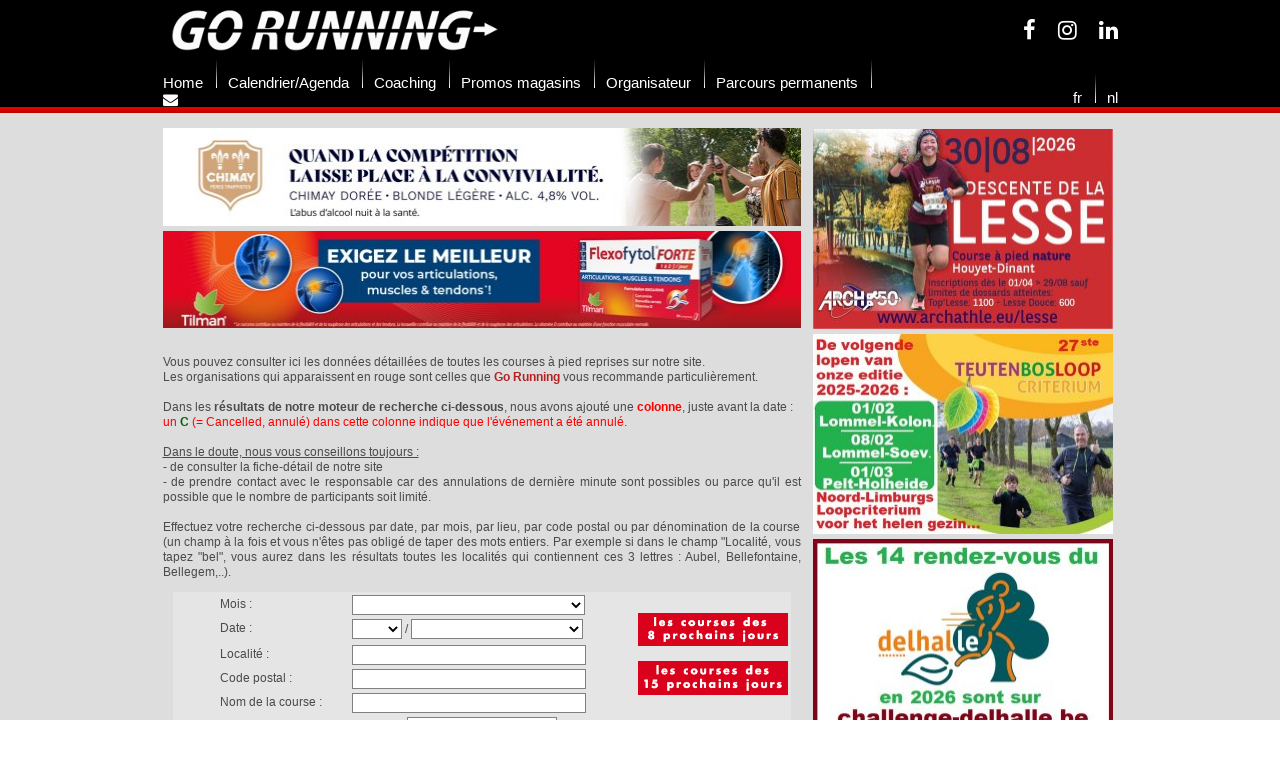

--- FILE ---
content_type: text/html; charset=UTF-8
request_url: http://joggingsmarathons.be/calendrier_fr.php?PHPSESSID=10c8f77410075a08f3a2d64cb31d3161
body_size: 8952
content:

<html><head>
<title>GO RUNNING</title>
<meta http-equiv="Content-Type" content="text/html; charset=utf-8">
 
<style> 
.texte {
font-weight : normal; 
font-size : 12px; 
color : #4b4b4b; 
line-height : 15px; 
font-family : Arial, Tahoma; text-align:justify;
} 
.textelien {
font-weight : normal; 
font-size : 12px; 
color : #000000; 
line-height : 15px; 
font-family : Arial, Tahoma;
text-decoration:none;
font-weight:bolder
} 

.footer {
font-weight : normal; 
font-size : 12px; 
color : #555555; 
line-height : 15px; 
font-family : Arial, Tahoma; 
} 
.footerlien {
font-weight : bold; 
font-size : 12px; 
color : #b72889; 
line-height : 15px; 
font-family : Arial, Tahoma; 
}

.texte2 {
font-weight : normal; 
font-size : 12px; 
color : #21397a; 
line-height : 15px; 
font-family : Arial, Tahoma; 
} 
 
.texte3 {
font-weight : normal; 
font-size : 11px; 
color : #4b4b4b; 
line-height : 15px; 
font-family : Arial, Tahoma; 
}  
 
.blanc {
font-weight : normal; 
font-size : 13px; 
color : #FFFFFF; 
line-height : 15px; 
font-family : Arial, Tahoma; 
} 
.menu {
font-size : 15px; 
color : #FFFFFF; 
font-family : Arial, Tahoma;
text-decoration:none;
} 
.titre {
font-size : 15px; 
color : #FFFFFF; 
line-height : 30px; 
font-family : Arial, Tahoma; text-decoration:none;
} 
.titre2 {
font-weight : bold; 
font-size : 13px; 
color : #991fa1; 
line-height : 15px; 
font-family : Arial, Tahoma; 
} 
.soustitre {
font-weight : normal; 
font-size : 8pt; 
color : #184d6b; 
line-height : 15px; 
font-family : Arial, Tahoma; 
} 
.fluxrss > div {
	padding:10px;
	height:200px;
	overflow:auto;
}



.lienpetit {
font-weight : bold; 
font-size : 6pt; 
color : #184d6b; 
line-height : 15px; 
font-family : Arial, Tahoma; 
} 
.lien {
color:#4b4b4b; 
font-size : 12px; 
line-height : 15px; 
font-family : Arial, Tahoma; text-decoration:none
} 
.lien2 {
color:#d3222a; 
font-size : 8pt; 
line-height : 15px; 
font-family : Arial, Tahoma; text-decoration:none
} 
.lien3 {
font-weight : bold; 
font-size : 8pt; 
color : #FFFFFF; 
line-height : 15px; 
font-family : Arial, Tahoma; 
} 
.lientitre {
font-weight : bold; 
font-size : 17px; 
color : #FFFFFF; 
line-height : 30px; 
font-family : Arial, Tahoma; 
} 
 

hr {color: #991fa1;background-color: #991fa1;height: 1px;border: 0;width:100%;}
.hr1 {color: #555555;background-color: #555555;height: 1px;border: 0;width:100%;}

 
 
.gallery1 {
background-color:#FFFFFF; border-top-color:#000000; border-top-style:solid; border-top-width:1px; border-left-color:#000000; border-left-style:solid; border-left-width:1px; border-right-color:#000000; border-right-style:solid; border-right-width:1px;
}
.gallery2 {
background-color:#39373b; border-bottom-color:#000000; border-bottom-style:solid; border-bottom-width:1px; border-left-color:#000000; border-left-style:solid; border-left-width:1px; border-right-color:#000000; border-right-style:solid; border-right-width:1px;
}
 
.gallery3 {
background-color:#FFFFFF; border-top-color:#000000; border-top-style:solid; border-top-width:1px; 
border-bottom-color:#000000; border-bottom-style:solid; border-bottom-width:1px;
border-left-color:#000000; border-left-style:solid; border-left-width:1px; border-right-color:#000000; border-right-style:solid; border-right-width:1px;
}
IMG.bordered{border:solid 1px #808080; padding:1px;}
 
.form {
height:20px; 
background-color:#FFFFFF; 
border-color:#000000; 
padding-top:0px;
border:solid 1px #808080; 
padding:1px;
font-weight : bold; 
font-size : 12px; 
width:163px;
}
 
.form2 {
height:87px; 
background-color:#FFFFFF; 
border-color:#000000; 
padding-top:6px;
border:solid 1px #808080; 
padding:1px;
font-weight : bold; 
font-size : 12px; 
}
.tableau {

border-style:solid; 

border-width:1px; 

color : #000000;  

border-color : #CCCCCC; 

border-collapse:collapse

}

.tableauinterieur { 

border-style:solid; 

border-width:1px; 

border-color : #CCCCCC; 

font-weight : normal; 
font-size : 12px; 
color : #4b4b4b; 
line-height : 15px; 
font-family : Arial, Tahoma; 

}

.tableauinterieur2 {border-style: solid; border-width: 1px; border-color: #CCCCCC; background: #666666}
ul
{
  list-style-type: none;
  padding: 0;
  margin: 0;
}


li
{
  background-image: url('images/bullet.png');
  background-repeat: no-repeat;
  background-position: 5 0.4em;
  padding-left: 2.0em;
} 
</style>

        
        <link href="../slick.css" rel="stylesheet">
<script type="text/javascript">

  var _gaq = _gaq || [];
  _gaq.push(['_setAccount', 'UA-36347571-1']);
  _gaq.push(['_trackPageview']);

  (function() {
    var ga = document.createElement('script'); ga.type = 'text/javascript'; ga.async = true;
    ga.src = ('https:' == document.location.protocol ? 'https://ssl' : 'http://www') + '.google-analytics.com/ga.js';
    var s = document.getElementsByTagName('script')[0]; s.parentNode.insertBefore(ga, s);
  })();

</script>

<link rel="stylesheet" href="https://cdnjs.cloudflare.com/ajax/libs/font-awesome/4.7.0/css/font-awesome.min.css">


</head>
<body bgcolor="#FFFFFF" leftmargin="0" topmargin="0" marginwidth="0" marginheight="0">
<!-- ImageReady Slices (Charte_V1.0.psd) -->

<center>
<table id="Tableau_01" width="100%" height="100%" border="0" cellpadding="0" cellspacing="0">
	<tr>
        <td valign="top" height="80" bgcolor="#000000" style="background-image:url(images/header10.jpg); background-repeat:repeat-x">
        	<!-- MENU -->
            <center>
            <table id="menu" width="955" height="80" border="0" cellpadding="0" cellspacing="0" align="center">
            	<tr>
                	<td valign="bottom" height="80">
                    <center>
                    <table width="955" height="80" cellpadding="0" cellspacing="0">
                    	<tr>
                        	<td valign="middle"><a href="gestion/" target="_blank"><img src="images/logo.jpg" height="60" border="0"></a>
                            </td>
                            <td width="280" valign="middle" align="left">
<!--
<table width="249" align="left"><tbody><tr><td><a class="menu" href="concour.php"><font color="#FFFFFF"><b>A gagner :&nbsp; des bons d'achat<br>
et des paires de chaussures </b></font></a></td><td><a class="menu" href="concour.php"><img border="0" align="absmiddle" src="images/go-fr.png"></a></td></tr></tbody></table>
-->

</td>
<td valign="top" align="right" colspan="2" width="200" style="padding-top:18px;">
    
    <a href="https://www.facebook.com/pages/Go-Running/462117903839833"
       target="_blank"
       class="menu"
       style="font-size:22px; margin-right:16px;">
        <i class="fa fa-facebook"></i>
    </a>

    <a href="#"
       class="menu"
       style="font-size:22px; margin-right:16px; cursor:default;"
       title="Instagram – bientôt disponible">
        <i class="fa fa-instagram"></i>
    </a>

    <a href="https://www.linkedin.com/company/gorunning/"
       target="_blank"
       class="menu"
       style="font-size:22px;">
        <i class="fa fa-linkedin"></i>
    </a>

</td>

                        </tr>
                        <tr>
                        	<td valign="bottom" colspan="2">
                            <a href="index_fr.php" class="menu">Home</a>
                            <img src="images/barre.png" align="bottom">
                            <a href="calendrier_fr.php" class="menu">Calendrier/Agenda</a> 
							<img src="images/barre.png">
                            <a href="coaching_fr.php" class="menu">Coaching</a> 								
                            <img src="images/barre.png">
                            <a href="magasins_fr.php" class="menu">Promos magasins</a> 
                            <img src="images/barre.png">
                            <a href="organisateursfr.php" class="menu">Organisateur</a> 
                            
                            <img src="images/barre.png">  
                            <a href="circuits-permanents.php" class="menu">Parcours permanents</a>    
					
                            <img src="images/barre.png">
                            <a href="contactfr.php" class="menu"><i class="fa fa-envelope"></i></a> 
                           
                            </td>
                            <td colspan="2" valign="bottom" align="right" >
							<a href="index_fr.php" class="menu">fr</a> 
                            <img src="images/barre.png">
                            <a href="index_nl.php" class="menu">nl</a>                            
                            </td>
						</tr>
					</table>                        
                    </center>        
                    </td>
                </tr>            
            </table>
            </center>
        	<!-- END MENU -->            
		</td>
	</tr>
    
    <tr>
        <td valign="top" height="6" bgcolor="#000000" style="background-image:url(images/header20.jpg); background-repeat:repeat-x">
        </td>
	</tr>        
    
    <tr>
    	 <td valign="top" height="600" bgcolor="#dddddd">
        	<!-- MENU -->
            <center>
            <table id="menu" width="955" border="0" cellpadding="0" cellspacing="0" align="center">
            	<tr>
                	<td valign="top" class="texte">
                    <br>
                    
                    
                    
                    
                    
                    
    
     
<!-- content -->
  

<div> 

<table width="638px" cellpadding="0" cellspacing="0"  style="width:638px !important; "> 
    <tr>
    	<td> 
             <div class="bannerslider" style="width:638px !important;max-height:200px;overflow:hidden">
        	  
                 
                       <a href="https://chimay.com" target="_blank" class="lien" style="width:638px !important; "><img style="width:638px; height:98px; padding-bottom:5px;" src="images/pubmaga/Banner-04-FR.jpg" border="0" /></a>
                         
                  
                 
                       <a href="https://www.tilman.be/produit/flexofytol-forte/" target="_blank" class="lien" style="width:638px !important; "><img style="width:638px; height:98px; padding-bottom:5px;" src="images/pubmaga/Banner-Flexofytol-FR_3.jpg" border="0" /></a>
                         
                  
                 
                       <a href="https://www.absolute-run-joggingplus.be/" target="_blank" class="lien" style="width:638px !important; "><img style="width:638px; height:98px; padding-bottom:5px;" src="images/pubmaga/Jogging_Plus_2024_up_3.jpg" border="0" /></a>
                         
                  
                 
                       <a href="http://www.lausanne-marathon.com" target="_blank" class="lien" style="width:638px !important; "><img style="width:638px; height:98px; padding-bottom:5px;" src="images/pubmaga/2026.10.25-Lausanne-Annonceurs.jpg" border="0" /></a>
                         
                  
                 
                       <a href=" 	https://www.youtube.com/playlist?list=PLP0jj8LmQpIXl9Ta1lD1dp5ueI7ku1YPZ" target="_blank" class="lien" style="width:638px !important; "><img style="width:638px; height:98px; padding-bottom:5px;" src="images/pubmaga/Leukotape-2025-FR.gif" border="0" /></a>
                         
                  
                 
                       <a href="https://www.solidaris.be/" target="_blank" class="lien" style="width:638px !important; "><img style="width:638px; height:98px; padding-bottom:5px;" src="images/pubmaga/Solidaris_up_6.jpg" border="0" /></a>
                         
                  
                 
                       <a href="https://www.bvsport.com/fr/content/116-nouvelle-semelle-anatomique-3d" target="_blank" class="lien" style="width:638px !important; "><img style="width:638px; height:98px; padding-bottom:5px;" src="images/pubmaga/BV-Sport-2025-fr_1.jpg" border="0" /></a>
                         
                  
                 
                       <a href="https://www.bvsport.com/fr/1193-chaussettes-running-made-in-france-collection-nhobi" target="_blank" class="lien" style="width:638px !important; "><img style="width:638px; height:98px; padding-bottom:5px;" src="images/pubmaga/BV_Sport_Nhobi_FR_up_1.jpg" border="0" /></a>
                         
                  
                 
                       <a href="https://www.bvsport.com/fr/content/116-nouvelle-semelle-anatomique-3d" target="_blank" class="lien" style="width:638px !important; "><img style="width:638px; height:98px; padding-bottom:5px;" src="images/pubmaga/BV-Sport-2025-fr_2.jpg" border="0" /></a>
                         
                  
                 
                       <a href="https://akileine.be" target="_blank" class="lien" style="width:638px !important; "><img style="width:638px; height:98px; padding-bottom:5px;" src="images/pubmaga/Banniere-Go-Running_Novembre-VF_page-0001.jpg" border="0" /></a>
                         
                  
                 
                       <a href="https://www.goaltiming.be/" target="_blank" class="lien" style="width:638px !important; "><img style="width:638px; height:98px; padding-bottom:5px;" src="images/pubmaga/Banner1240X192pxl_up.jpg" border="0" /></a>
                         
                  
                 
                       <a href="https://www.training7.com/" target="_blank" class="lien" style="width:638px !important; "><img style="width:638px; height:98px; padding-bottom:5px;" src="images/pubmaga/Training_7___20221001_up.jpg" border="0" /></a>
                         
                  
                 
                       <a href="http://www.goaltiming.be" target="_blank" class="lien" style="width:638px !important; "><img style="width:638px; height:98px; padding-bottom:5px;" src="images/pubmaga/Chronometrage-Goal-Timing-Partenaires.jpg" border="0" /></a>
                         
                  
                 
                       <a href="https://www.absolute-run-joggingplus.be/" target="_blank" class="lien" style="width:638px !important; "><img style="width:638px; height:98px; padding-bottom:5px;" src="images/pubmaga/Jogging_Plus_2024_up_2.jpg" border="0" /></a>
                         
                  
                 
                       <a href="https://www.ngi.be/website/fr/" target="_blank" class="lien" style="width:638px !important; "><img style="width:638px; height:98px; padding-bottom:5px;" src="images/pubmaga/IGN___NGI_2024_FR_up.jpg" border="0" /></a>
                         
                  
                 
                       <a href="http://www.belgiumrunning.be" target="_blank" class="lien" style="width:638px !important; "><img style="width:638px; height:98px; padding-bottom:5px;" src="images/pubmaga/BANNIERE-1240-x-192-px.png" border="0" /></a>
                         
                  
                 
                       <a href="http://nutamed.be/TenoMed.php" target="_blank" class="lien" style="width:638px !important; "><img style="width:638px; height:98px; padding-bottom:5px;" src="images/pubmaga/Nutamed_FR_up_1.jpg" border="0" /></a>
                         
                  
                 
                       <a href="https://www.365-sports.nl/fr/search/r2+3-dot-0/" target="_blank" class="lien" style="width:638px !important; "><img style="width:638px; height:98px; padding-bottom:5px;" src="images/pubmaga/HB_Sport_Compressport_FR_up_5.jpg" border="0" /></a>
                         
                  
                 
                       <a href="https://www.365-sports.nl/fr/search/roclite%20ultra%20g%20320/" target="_blank" class="lien" style="width:638px !important; "><img style="width:638px; height:98px; padding-bottom:5px;" src="images/pubmaga/HB_Sport_Roclite_Ultra_FR_up_2.jpg" border="0" /></a>
                         
                  
                 
                       <a href="http://www.randobel.be" target="_blank" class="lien" style="width:638px !important; "><img style="width:638px; height:98px; padding-bottom:5px;" src="images/pubmaga/Randobel_1240x192_FR_up_1.jpg" border="0" /></a>
                         
                            </div>
            
        </td>
    </tr> 
</table>
</div>     


	 
<p>
	<br />
	Vous pouvez&nbsp;consulter ici les donn&eacute;es&nbsp;d&eacute;taill&eacute;es de&nbsp;toutes les courses &agrave; pied reprises sur notre site.<br />
	Les organisations qui apparaissent en rouge sont celles que <span style="color: rgb(178, 34, 34);"><strong>Go Running</strong></span> vous recommande particuli&egrave;rement.<br />
	<br />
	Dans les <strong>r&eacute;sultats de notre moteur de recherche ci-dessous</strong>,<strong><span style="color: rgb(255, 0, 0);"> </span></strong>nous avons ajout&eacute; une <span style="color: rgb(255, 0, 0);"><strong>colonne</strong></span>, juste avant la date :<br />
	<span style="color: rgb(255, 0, 0);">un </span><span style="color: rgb(0, 100, 0);"><strong>C</strong></span><span style="color: rgb(255, 0, 0);"> (= Cancelled, annul&eacute;) dans cette colonne indique que l&#39;&eacute;v&eacute;nement a &eacute;t&eacute; annul&eacute;.</span><br />
	<br />
	<span style="color: rgb(255, 0, 0);"> </span><u>Dans le doute, nous vous conseillons toujours :</u><br />
	- de consulter la fiche-d&eacute;tail de notre site<br />
	- de prendre contact avec le responsable car des annulations de derni&egrave;re minute sont possibles ou parce qu&#39;il est possible que le nombre de participants soit limit&eacute;.<br />
	<br />
	Effectuez votre recherche ci-dessous par date, par mois, par lieu,&nbsp;par code postal&nbsp;ou par d&eacute;nomination de la course (un champ &agrave; la fois et vous n&#39;&ecirc;tes pas oblig&eacute; de taper des mots entiers. Par exemple si dans le champ &quot;Localit&eacute;, vous tapez &quot;bel&quot;, vous aurez dans les r&eacute;sultats toutes les localit&eacute;s qui contiennent ces 3 lettres : Aubel, Bellefontaine, Bellegem,..).</p>





<form method="get" name="myForm">	
<input type="hidden" name="action" value="search">
<center>
<TABLE width="97%" bgcolor="#e5e5e5" class="texte">
  <TBODY>
  <TR>
  	<td width="10" rowspan="6">&nbsp;</td>
    <TD align="left">&nbsp;&nbsp;&nbsp;&nbsp;&nbsp;&nbsp;&nbsp;&nbsp;&nbsp;&nbsp;Mois :</TD>
    <TD>
<SELECT class=form name=datemm style="width:233px;">
<OPTION selected>
<OPTION value="11-2025">Novembre 2025<OPTION value="12-2025">Décembre 2025	
<OPTION value="01-2026">Janvier 2026<OPTION value="02-2026">Février 2026<OPTION value="03-2026">Mars 2026<OPTION value="04-2026">Avril 2026<OPTION value="05-2026">Mai 2026<OPTION value="06-2026">Juin 2026<OPTION value="07-2026">Juillet 2026<OPTION value="08-2026">Aout 2026<OPTION value="09-2026">Septembre 2026<OPTION value="10-2026">Octobre 2026<OPTION value="11-2026">Novembre 2026<OPTION value="12-2026">Décembre 2026<OPTION value="01-2027">Janvier 2027<OPTION value="02-2027">Février 2027</OPTION>
</SELECT>    
    </TD>
  	<td width="10" rowspan="6" valign="">
    
    <a href="?action=jours8"><img src="images/8jours.jpg" width="150" /></a>
    <br /><br />
   <a href="?action=jours14"><img src="images/15jours.jpg" width="150" /></a>
    
    </td>    
    </TR>
    
 <TR>
    <TD>&nbsp;&nbsp;&nbsp;&nbsp;&nbsp;&nbsp;&nbsp;&nbsp;&nbsp;&nbsp;Date :</TD>
    <TD>
<SELECT name=datejj style="width:50px;"class=form>
            <OPTION selected>
            <OPTION>01
            <OPTION>02
            <OPTION>03
            <OPTION>04
            <OPTION>05
            <OPTION>06
            <OPTION>07
            <OPTION>08
            <OPTION>09
            <OPTION>10
            <OPTION>11
            <OPTION>12
            <OPTION>13
            <OPTION>14
            <OPTION>15
            <OPTION>16
            <OPTION>17
            <OPTION>18
            <OPTION>19
            <OPTION>20
            <OPTION>21
            <OPTION>22
            <OPTION>23
            <OPTION>24
            <OPTION>25
            <OPTION>26
            <OPTION>27
            <OPTION>28
            <OPTION>29
            <OPTION>30
            <OPTION>31</OPTION>
</SELECT> 
/ 
<SELECT name=datemm2 style="width:172px;"class=form>
<OPTION selected>
<OPTION value="11-2025">Novembre 2025<OPTION value="12-2025">Décembre 2025	
<OPTION value="01-2026">Janvier 2026<OPTION value="02-2026">Février 2026<OPTION value="03-2026">Mars 2026<OPTION value="04-2026">Avril 2026<OPTION value="05-2026">Mai 2026<OPTION value="06-2026">Juin 2026<OPTION value="07-2026">Juillet 2026<OPTION value="08-2026">Aout 2026<OPTION value="09-2026">Septembre 2026<OPTION value="10-2026">Octobre 2026<OPTION value="11-2026">Novembre 2026<OPTION value="12-2026">Décembre 2026<OPTION value="01-2027">Janvier 2027<OPTION value="02-2027">Février 2027</OPTION>
</SELECT>    
    </TD></TR>
  <TR>
  
      
  <TR>
    <TD align="left">&nbsp;&nbsp;&nbsp;&nbsp;&nbsp;&nbsp;&nbsp;&nbsp;&nbsp;&nbsp;Localité :</TD>
    <TD><INPUT class=form name=localite size="30" type="text"  style="width:234px;"></TD></TR>
  <TR>
    <TD align="left">&nbsp;&nbsp;&nbsp;&nbsp;&nbsp;&nbsp;&nbsp;&nbsp;&nbsp;&nbsp;Code postal :</TD>
    <TD><INPUT class=form name=cp size="30" type="text" style="width:234px;"></TD></TR>
  <TR>
    <TD align="left">&nbsp;&nbsp;&nbsp;&nbsp;&nbsp;&nbsp;&nbsp;&nbsp;&nbsp;&nbsp;Nom de la course :</TD>
    <TD><INPUT class=form name=denomination size="30" type="text" style="width:234px;"></TD></TR>
  <TR>
    <TD align=middle colSpan=4><center><INPUT class=form type=submit value=Rechercher name=btSearch style="width:150px;"></center></TD>
    </TR>
  </TBODY></TABLE>
  </center>
  </FORM>



	
    
<TABLE cellSpacing=0 cellPadding=2 width="100%" class="texte">
  <TBODY>
  <tr style='background-color: #e2001a; font-weight: bold; color: #ffffff;' height='30'>
 <TD width="20"> 

</TD>    
	  <TD>Date 
<a href="?atri=1" style="color:White;"><img src="images/up-2.jpg" border="0" /></a>
<a href="?atri=2" style="color:White;"><img src="images/down-2.jpg" border="0" /></a>
</TD>
    <TD>Zip 
<a href="?atri=3" style="color:White;"><img src="images/up-2.jpg" border="0" /></a>
<a href="?atri=4" style="color:White;"><img src="images/down-2.jpg" border="0" /></a>
</TD>
    <TD>Localité 
<a href="?atri=5" style="color:White;"><img src="images/up-2.jpg" border="0" /></a>
<a href="?atri=6" style="color:White;"><img src="images/down-2.jpg" border="0" /></a>
</TD>
    <TD>Dénomination 
<a href="?atri=7" style="color:White;"><img src="images/up-2.jpg" border="0" /></a>
<a href="?atri=8" style="color:White;"><img src="images/down-2.jpg" border="0" /></a>
</TD>
    <TD>Détails</TD>
   </TR>
	   <TR bgcolor="#EDF4EC" onMouseOut="javascript:this.style.background='#EDF4EC'" onMouseOver="javascript:this.style.background='#CCCCCC'" style="padding-bottom:3px; padding-top:3px">
	<TD><font color="#1aaf5f"><b></b></font></TD>
	
	   <TD height="18">30/01/2026</TD>
    <TD>6900</TD>
    <TD>Marloie </TD>
    <TD>Corrida Saint-Antoine	</TD>
    <TD width='40'>
    
    <a class='iframe' href="zoom.php?id=30621" target="_blank"><img src="images/zoom.gif" border="0" /></a></TD>
   </TR>
  	   <TR bgcolor="#FFFFFF" onMouseOut="javascript:this.style.background='#FFFFFF'" onMouseOver="javascript:this.style.background='#CCCCCC'" style="padding-bottom:3px; padding-top:3px">
	<TD><font color="#1aaf5f"><b></b></font></TD>
	
	   <TD height="18">31/01/2026</TD>
    <TD>6940</TD>
    <TD>Durbuy </TD>
    <TD>Corrida de Durbuy	</TD>
    <TD width='40'>
    
    <a class='iframe' href="zoom.php?id=30552" target="_blank"><img src="images/zoom.gif" border="0" /></a></TD>
   </TR>
  	   <TR bgcolor="#EDF4EC" onMouseOut="javascript:this.style.background='#EDF4EC'" onMouseOver="javascript:this.style.background='#CCCCCC'" style="padding-bottom:3px; padding-top:3px">
	<TD><font color="#1aaf5f"><b></b></font></TD>
	
	   <TD height="18">31/01/2026</TD>
    <TD>6441</TD>
    <TD>Erpion </TD>
    <TD>Challenge run&bike de Cerfont...	</TD>
    <TD width='40'>
    
    <a class='iframe' href="zoom.php?id=30906" target="_blank"><img src="images/zoom.gif" border="0" /></a></TD>
   </TR>
  	   <TR bgcolor="#FFFFFF" onMouseOut="javascript:this.style.background='#FFFFFF'" onMouseOver="javascript:this.style.background='#CCCCCC'" style="padding-bottom:3px; padding-top:3px">
	<TD><font color="#1aaf5f"><b></b></font></TD>
	
	   <TD height="18">31/01/2026</TD>
    <TD>5380</TD>
    <TD>Franc-Warêt </TD>
    <TD>Les Boucles du château	</TD>
    <TD width='40'>
    
    <a class='iframe' href="zoom.php?id=20517" target="_blank"><img src="images/zoom.gif" border="0" /></a></TD>
   </TR>
  	   <TR bgcolor="#EDF4EC" onMouseOut="javascript:this.style.background='#EDF4EC'" onMouseOver="javascript:this.style.background='#CCCCCC'" style="padding-bottom:3px; padding-top:3px">
	<TD><font color="#1aaf5f"><b></b></font></TD>
	
	   <TD height="18">31/01/2026</TD>
    <TD>4920</TD>
    <TD>Harzé-Aywaille </TD>
    <TD>Trail des Rois Barges	</TD>
    <TD width='40'>
    
    <a class='iframe' href="zoom.php?id=8717" target="_blank"><img src="images/zoom.gif" border="0" /></a></TD>
   </TR>
  	   <TR bgcolor="#FFFFFF" onMouseOut="javascript:this.style.background='#FFFFFF'" onMouseOver="javascript:this.style.background='#CCCCCC'" style="padding-bottom:3px; padding-top:3px">
	<TD><font color="#1aaf5f"><b></b></font></TD>
	
	   <TD height="18">31/01/2026</TD>
    <TD>1370</TD>
    <TD>Jodoigne </TD>
    <TD>Corrida de la Chandeleur	</TD>
    <TD width='40'>
    
    <a class='iframe' href="zoom.php?id=30782" target="_blank"><img src="images/zoom.gif" border="0" /></a></TD>
   </TR>
  	   <TR bgcolor="#EDF4EC" onMouseOut="javascript:this.style.background='#EDF4EC'" onMouseOver="javascript:this.style.background='#CCCCCC'" style="padding-bottom:3px; padding-top:3px">
	<TD><font color="#1aaf5f"><b></b></font></TD>
	
	   <TD height="18">31/01/2026</TD>
    <TD>9680</TD>
    <TD>Maarkedal </TD>
    <TD>Koningin van het Muziekbos	</TD>
    <TD width='40'>
    
    <a class='iframe' href="zoom.php?id=30967" target="_blank"><img src="images/zoom.gif" border="0" /></a></TD>
   </TR>
  	   <TR bgcolor="#FFFFFF" onMouseOut="javascript:this.style.background='#FFFFFF'" onMouseOver="javascript:this.style.background='#CCCCCC'" style="padding-bottom:3px; padding-top:3px">
	<TD><font color="#1aaf5f"><b></b></font></TD>
	
	   <TD height="18">01/02/2026</TD>
    <TD>4690</TD>
    <TD>Boirs </TD>
    <TD>Jogging de Boirs 	</TD>
    <TD width='40'>
    
    <a class='iframe' href="zoom.php?id=9966" target="_blank"><img src="images/zoom.gif" border="0" /></a></TD>
   </TR>
  	   <TR bgcolor="#EDF4EC" onMouseOut="javascript:this.style.background='#EDF4EC'" onMouseOver="javascript:this.style.background='#CCCCCC'" style="padding-bottom:3px; padding-top:3px">
	<TD><font color="#1aaf5f"><b></b></font></TD>
	
	   <TD height="18">01/02/2026</TD>
    <TD>2100</TD>
    <TD>Deurne </TD>
    <TD>Antwerp Park Miles	</TD>
    <TD width='40'>
    
    <a class='iframe' href="zoom.php?id=20179" target="_blank"><img src="images/zoom.gif" border="0" /></a></TD>
   </TR>
  	   <TR bgcolor="#FFFFFF" onMouseOut="javascript:this.style.background='#FFFFFF'" onMouseOver="javascript:this.style.background='#CCCCCC'" style="padding-bottom:3px; padding-top:3px">
	<TD><font color="#1aaf5f"><b></b></font></TD>
	
	   <TD height="18">01/02/2026</TD>
    <TD>6760</TD>
    <TD>Ethe </TD>
    <TD>Sur les traces de la Chapelle...	</TD>
    <TD width='40'>
    
    <a class='iframe' href="zoom.php?id=2039" target="_blank"><img src="images/zoom.gif" border="0" /></a></TD>
   </TR>
  	   <TR bgcolor="#EDF4EC" onMouseOut="javascript:this.style.background='#EDF4EC'" onMouseOver="javascript:this.style.background='#CCCCCC'" style="padding-bottom:3px; padding-top:3px">
	<TD><font color="#1aaf5f"><b></b></font></TD>
	
	   <TD height="18">01/02/2026</TD>
    <TD>3500</TD>
    <TD>Hasselt-Kiewit </TD>
    <TD>Midwinterjogging	</TD>
    <TD width='40'>
    
    <a class='iframe' href="zoom.php?id=30717" target="_blank"><img src="images/zoom.gif" border="0" /></a></TD>
   </TR>
  	   <TR bgcolor="#FFFFFF" onMouseOut="javascript:this.style.background='#FFFFFF'" onMouseOver="javascript:this.style.background='#CCCCCC'" style="padding-bottom:3px; padding-top:3px">
	<TD><font color="#1aaf5f"><b></b></font></TD>
	
	   <TD height="18">01/02/2026</TD>
    <TD>4830</TD>
    <TD>Limbourg </TD>
    <TD>Jogging Sit Run Pressé	</TD>
    <TD width='40'>
    
    <a class='iframe' href="zoom.php?id=30744" target="_blank"><img src="images/zoom.gif" border="0" /></a></TD>
   </TR>
  	   <TR bgcolor="#EDF4EC" onMouseOut="javascript:this.style.background='#EDF4EC'" onMouseOver="javascript:this.style.background='#CCCCCC'" style="padding-bottom:3px; padding-top:3px">
	<TD><font color="#1aaf5f"><b></b></font></TD>
	
	   <TD height="18">01/02/2026</TD>
    <TD>4830</TD>
    <TD>Limbourg </TD>
    <TD>Trail Sit Run Pressé 	</TD>
    <TD width='40'>
    
    <a class='iframe' href="zoom.php?id=20722" target="_blank"><img src="images/zoom.gif" border="0" /></a></TD>
   </TR>
  	   <TR bgcolor="#FFFFFF" onMouseOut="javascript:this.style.background='#FFFFFF'" onMouseOver="javascript:this.style.background='#CCCCCC'" style="padding-bottom:3px; padding-top:3px">
	<TD><font color="#1aaf5f"><b></b></font></TD>
	
	   <TD height="18">01/02/2026</TD>
    <TD>3920</TD>
    <TD>Lommel-Kolonie </TD>
    <TD>Teutenbosloopcriterium	</TD>
    <TD width='40'>
    
    <a class='iframe' href="zoom.php?id=30191" target="_blank"><img src="images/zoom.gif" border="0" /></a></TD>
   </TR>
  	   <TR bgcolor="#EDF4EC" onMouseOut="javascript:this.style.background='#EDF4EC'" onMouseOver="javascript:this.style.background='#CCCCCC'" style="padding-bottom:3px; padding-top:3px">
	<TD><font color="#1aaf5f"><b></b></font></TD>
	
	   <TD height="18">01/02/2026</TD>
    <TD>9680</TD>
    <TD>Maarkedal </TD>
    <TD>Koningin van het Muziekbos	</TD>
    <TD width='40'>
    
    <a class='iframe' href="zoom.php?id=30968" target="_blank"><img src="images/zoom.gif" border="0" /></a></TD>
   </TR>
  	   <TR bgcolor="#FFFFFF" onMouseOut="javascript:this.style.background='#FFFFFF'" onMouseOver="javascript:this.style.background='#CCCCCC'" style="padding-bottom:3px; padding-top:3px">
	<TD><font color="#1aaf5f"><b></b></font></TD>
	
	   <TD height="18">01/02/2026</TD>
    <TD>5660</TD>
    <TD>Petigny </TD>
    <TD>Trail ES Petigny-Frasnes	</TD>
    <TD width='40'>
    
    <a class='iframe' href="zoom.php?id=7320" target="_blank"><img src="images/zoom.gif" border="0" /></a></TD>
   </TR>
  	   <TR bgcolor="#EDF4EC" onMouseOut="javascript:this.style.background='#EDF4EC'" onMouseOver="javascript:this.style.background='#CCCCCC'" style="padding-bottom:3px; padding-top:3px">
	<TD><font color="#1aaf5f"><b></b></font></TD>
	
	   <TD height="18">01/02/2026</TD>
    <TD>9980</TD>
    <TD>Sint-Laureins </TD>
    <TD>Leopoldsloop	</TD>
    <TD width='40'>
    
    <a class='iframe' href="zoom.php?id=20749" target="_blank"><img src="images/zoom.gif" border="0" /></a></TD>
   </TR>
  	   <TR bgcolor="#FFFFFF" onMouseOut="javascript:this.style.background='#FFFFFF'" onMouseOver="javascript:this.style.background='#CCCCCC'" style="padding-bottom:3px; padding-top:3px">
	<TD><font color="#1aaf5f"><b></b></font></TD>
	
	   <TD height="18">01/02/2026</TD>
    <TD>7032</TD>
    <TD>Spiennes-Mons </TD>
    <TD>Mémorial Nicolas Dufrane	</TD>
    <TD width='40'>
    
    <a class='iframe' href="zoom.php?id=8041" target="_blank"><img src="images/zoom.gif" border="0" /></a></TD>
   </TR>
  	   <TR bgcolor="#EDF4EC" onMouseOut="javascript:this.style.background='#EDF4EC'" onMouseOver="javascript:this.style.background='#CCCCCC'" style="padding-bottom:3px; padding-top:3px">
	<TD><font color="#1aaf5f"><b></b></font></TD>
	
	   <TD height="18">01/02/2026</TD>
    <TD>1170</TD>
    <TD>Watermael-Boitsfort </TD>
    <TD>Les Hivernales du Racing Club...	</TD>
    <TD width='40'>
    
    <a class='iframe' href="zoom.php?id=30758" target="_blank"><img src="images/zoom.gif" border="0" /></a></TD>
   </TR>
  	   <TR bgcolor="#FFFFFF" onMouseOut="javascript:this.style.background='#FFFFFF'" onMouseOver="javascript:this.style.background='#CCCCCC'" style="padding-bottom:3px; padding-top:3px">
	<TD><font color="#1aaf5f"><b></b></font></TD>
	
	   <TD height="18">07/02/2026</TD>
    <TD>6534</TD>
    <TD>Aulne </TD>
    <TD>Le Dernier Aulne Debout 	</TD>
    <TD width='40'>
    
    <a class='iframe' href="zoom.php?id=20316" target="_blank"><img src="images/zoom.gif" border="0" /></a></TD>
   </TR>
  	   <TR bgcolor="#EDF4EC" onMouseOut="javascript:this.style.background='#EDF4EC'" onMouseOver="javascript:this.style.background='#CCCCCC'" style="padding-bottom:3px; padding-top:3px">
	<TD><font color="#1aaf5f"><b></b></font></TD>
	
	   <TD height="18">07/02/2026</TD>
    <TD>7760</TD>
    <TD>Celles-Velaines </TD>
    <TD>Jogging des AS Velainois	</TD>
    <TD width='40'>
    
    <a class='iframe' href="zoom.php?id=2111" target="_blank"><img src="images/zoom.gif" border="0" /></a></TD>
   </TR>
  	   <TR bgcolor="#FFFFFF" onMouseOut="javascript:this.style.background='#FFFFFF'" onMouseOver="javascript:this.style.background='#CCCCCC'" style="padding-bottom:3px; padding-top:3px">
	<TD><font color="#1aaf5f"><b></b></font></TD>
	
	   <TD height="18">07/02/2026</TD>
    <TD>5660</TD>
    <TD>Couvin </TD>
    <TD>Trail des 3 Vallées	</TD>
    <TD width='40'>
    
    <a class='iframe' href="zoom.php?id=12895" target="_blank"><img src="images/zoom.gif" border="0" /></a></TD>
   </TR>
  	   <TR bgcolor="#EDF4EC" onMouseOut="javascript:this.style.background='#EDF4EC'" onMouseOver="javascript:this.style.background='#CCCCCC'" style="padding-bottom:3px; padding-top:3px">
	<TD><font color="#1aaf5f"><b></b></font></TD>
	
	   <TD height="18">07/02/2026</TD>
    <TD>1310</TD>
    <TD>La Hulpe </TD>
    <TD>Le Fond des Ails	</TD>
    <TD width='40'>
    
    <a class='iframe' href="zoom.php?id=30065" target="_blank"><img src="images/zoom.gif" border="0" /></a></TD>
   </TR>
  	   <TR bgcolor="#FFFFFF" onMouseOut="javascript:this.style.background='#FFFFFF'" onMouseOver="javascript:this.style.background='#CCCCCC'" style="padding-bottom:3px; padding-top:3px">
	<TD><font color="#1aaf5f"><b></b></font></TD>
	
	   <TD height="18">07/02/2026</TD>
    <TD>6142</TD>
    <TD>Leernes </TD>
    <TD>Le Dernier Aulne Debout	</TD>
    <TD width='40'>
    
    <a class='iframe' href="zoom.php?id=30865" target="_blank"><img src="images/zoom.gif" border="0" /></a></TD>
   </TR>
  	   <TR bgcolor="#EDF4EC" onMouseOut="javascript:this.style.background='#EDF4EC'" onMouseOver="javascript:this.style.background='#CCCCCC'" style="padding-bottom:3px; padding-top:3px">
	<TD><font color="#1aaf5f"><b></b></font></TD>
	
	   <TD height="18">07/02/2026</TD>
    <TD>2400</TD>
    <TD>Mol Galbergen </TD>
    <TD>Wintercriterium JMT Galbergen...	</TD>
    <TD width='40'>
    
    <a class='iframe' href="zoom.php?id=30520" target="_blank"><img src="images/zoom.gif" border="0" /></a></TD>
   </TR>
  	   <TR bgcolor="#FFFFFF" onMouseOut="javascript:this.style.background='#FFFFFF'" onMouseOver="javascript:this.style.background='#CCCCCC'" style="padding-bottom:3px; padding-top:3px">
	<TD><font color="#1aaf5f"><b></b></font></TD>
	
	   <TD height="18">07/02/2026</TD>
    <TD>7600</TD>
    <TD>Péruwelz </TD>
    <TD>Run Bike Roucourt	</TD>
    <TD width='40'>
    
    <a class='iframe' href="zoom.php?id=5978" target="_blank"><img src="images/zoom.gif" border="0" /></a></TD>
   </TR>
  	   <TR bgcolor="#EDF4EC" onMouseOut="javascript:this.style.background='#EDF4EC'" onMouseOver="javascript:this.style.background='#CCCCCC'" style="padding-bottom:3px; padding-top:3px">
	<TD><font color="#1aaf5f"><b></b></font></TD>
	
	   <TD height="18">08/02/2026</TD>
    <TD>8890</TD>
    <TD>Dadizele </TD>
    <TD>Internationale V.A.D.- Parklo...	</TD>
    <TD width='40'>
    
    <a class='iframe' href="zoom.php?id=30656" target="_blank"><img src="images/zoom.gif" border="0" /></a></TD>
   </TR>
  	   <TR bgcolor="#FFFFFF" onMouseOut="javascript:this.style.background='#FFFFFF'" onMouseOver="javascript:this.style.background='#CCCCCC'" style="padding-bottom:3px; padding-top:3px">
	<TD><font color="#1aaf5f"><b></b></font></TD>
	
	   <TD height="18">08/02/2026</TD>
    <TD>9800</TD>
    <TD>Deinze </TD>
    <TD>Winterjogging	</TD>
    <TD width='40'>
    
    <a class='iframe' href="zoom.php?id=30525" target="_blank"><img src="images/zoom.gif" border="0" /></a></TD>
   </TR>
  	   <TR bgcolor="#EDF4EC" onMouseOut="javascript:this.style.background='#EDF4EC'" onMouseOver="javascript:this.style.background='#CCCCCC'" style="padding-bottom:3px; padding-top:3px">
	<TD><font color="#1aaf5f"><b></b></font></TD>
	
	   <TD height="18">08/02/2026</TD>
    <TD>7370</TD>
    <TD>Dour </TD>
    <TD>Grand Prix de Dour	</TD>
    <TD width='40'>
    
    <a class='iframe' href="zoom.php?id=10218" target="_blank"><img src="images/zoom.gif" border="0" /></a></TD>
   </TR>
  	   <TR bgcolor="#FFFFFF" onMouseOut="javascript:this.style.background='#FFFFFF'" onMouseOver="javascript:this.style.background='#CCCCCC'" style="padding-bottom:3px; padding-top:3px">
	<TD><font color="#1aaf5f"><b></b></font></TD>
	
	   <TD height="18">08/02/2026</TD>
    <TD>4317</TD>
    <TD>Faimes </TD>
    <TD>Jogging du Comité des Parent...	</TD>
    <TD width='40'>
    
    <a class='iframe' href="zoom.php?id=14914" target="_blank"><img src="images/zoom.gif" border="0" /></a></TD>
   </TR>
  	   <TR bgcolor="#EDF4EC" onMouseOut="javascript:this.style.background='#EDF4EC'" onMouseOver="javascript:this.style.background='#CCCCCC'" style="padding-bottom:3px; padding-top:3px">
	<TD><font color="#1aaf5f"><b></b></font></TD>
	
	   <TD height="18">08/02/2026</TD>
    <TD>6820</TD>
    <TD>Florenville </TD>
    <TD>Sur la Trace des Moines	</TD>
    <TD width='40'>
    
    <a class='iframe' href="zoom.php?id=8740" target="_blank"><img src="images/zoom.gif" border="0" /></a></TD>
   </TR>
  	   <TR bgcolor="#FFFFFF" onMouseOut="javascript:this.style.background='#FFFFFF'" onMouseOver="javascript:this.style.background='#CCCCCC'" style="padding-bottom:3px; padding-top:3px">
	<TD><font color="#1aaf5f"><b></b></font></TD>
	
	   <TD height="18">08/02/2026</TD>
    <TD>6440</TD>
    <TD>Froidchapelle </TD>
    <TD>Challenge Run & Bike Cerfonta...	</TD>
    <TD width='40'>
    
    <a class='iframe' href="zoom.php?id=10585" target="_blank"><img src="images/zoom.gif" border="0" /></a></TD>
   </TR>
  	   <TR bgcolor="#EDF4EC" onMouseOut="javascript:this.style.background='#EDF4EC'" onMouseOver="javascript:this.style.background='#CCCCCC'" style="padding-bottom:3px; padding-top:3px">
	<TD><font color="#1aaf5f"><b></b></font></TD>
	
	   <TD height="18">08/02/2026</TD>
    <TD>2460</TD>
    <TD>Lichtaart </TD>
    <TD>Valentijnjogging	</TD>
    <TD width='40'>
    
    <a class='iframe' href="zoom.php?id=30522" target="_blank"><img src="images/zoom.gif" border="0" /></a></TD>
   </TR>
  	   <TR bgcolor="#FFFFFF" onMouseOut="javascript:this.style.background='#FFFFFF'" onMouseOver="javascript:this.style.background='#CCCCCC'" style="padding-bottom:3px; padding-top:3px">
	<TD><font color="#1aaf5f"><b></b></font></TD>
	
	   <TD height="18">08/02/2026</TD>
    <TD>3920</TD>
    <TD>Lommel-Soeverein </TD>
    <TD>Teutenbosloopcriterium	</TD>
    <TD width='40'>
    
    <a class='iframe' href="zoom.php?id=30190" target="_blank"><img src="images/zoom.gif" border="0" /></a></TD>
   </TR>
  	   <TR bgcolor="#EDF4EC" onMouseOut="javascript:this.style.background='#EDF4EC'" onMouseOver="javascript:this.style.background='#CCCCCC'" style="padding-bottom:3px; padding-top:3px">
	<TD><font color="#1aaf5f"><b></b></font></TD>
	
	   <TD height="18">08/02/2026</TD>
    <TD>8400</TD>
    <TD>Oostende </TD>
    <TD>Halve van OOstende	</TD>
    <TD width='40'>
    
    <a class='iframe' href="zoom.php?id=17178" target="_blank"><img src="images/zoom.gif" border="0" /></a></TD>
   </TR>
  	   <TR bgcolor="#FFFFFF" onMouseOut="javascript:this.style.background='#FFFFFF'" onMouseOver="javascript:this.style.background='#CCCCCC'" style="padding-bottom:3px; padding-top:3px">
	<TD><font color="#1aaf5f"><b></b></font></TD>
	
	   <TD height="18">08/02/2026</TD>
    <TD>1315</TD>
    <TD>Piétrebais </TD>
    <TD>Trail des grosses pierres	</TD>
    <TD width='40'>
    
    <a class='iframe' href="zoom.php?id=30680" target="_blank"><img src="images/zoom.gif" border="0" /></a></TD>
   </TR>
  	   <TR bgcolor="#EDF4EC" onMouseOut="javascript:this.style.background='#EDF4EC'" onMouseOver="javascript:this.style.background='#CCCCCC'" style="padding-bottom:3px; padding-top:3px">
	<TD><font color="#1aaf5f"><b></b></font></TD>
	
	   <TD height="18">08/02/2026</TD>
    <TD>9600</TD>
    <TD>Ronse </TD>
    <TD>Muziekbos Trail	</TD>
    <TD width='40'>
    
    <a class='iframe' href="zoom.php?id=10399" target="_blank"><img src="images/zoom.gif" border="0" /></a></TD>
   </TR>
  	   <TR bgcolor="#FFFFFF" onMouseOut="javascript:this.style.background='#FFFFFF'" onMouseOver="javascript:this.style.background='#CCCCCC'" style="padding-bottom:3px; padding-top:3px">
	<TD><font color="#1aaf5f"><b></b></font></TD>
	
	   <TD height="18">08/02/2026</TD>
    <TD>4600</TD>
    <TD>Visé </TD>
    <TD>La Zatopek en famille - Joggi...	</TD>
    <TD width='40'>
    
    <a class='iframe' href="zoom.php?id=16925" target="_blank"><img src="images/zoom.gif" border="0" /></a></TD>
   </TR>
  	   <TR bgcolor="#EDF4EC" onMouseOut="javascript:this.style.background='#EDF4EC'" onMouseOver="javascript:this.style.background='#CCCCCC'" style="padding-bottom:3px; padding-top:3px">
	<TD><font color="#1aaf5f"><b></b></font></TD>
	
	   <TD height="18">08/02/2026</TD>
    <TD>4600</TD>
    <TD>Visé </TD>
    <TD>La Zatopek en famille - Trail...	</TD>
    <TD width='40'>
    
    <a class='iframe' href="zoom.php?id=16183" target="_blank"><img src="images/zoom.gif" border="0" /></a></TD>
   </TR>
  	   <TR bgcolor="#FFFFFF" onMouseOut="javascript:this.style.background='#FFFFFF'" onMouseOver="javascript:this.style.background='#CCCCCC'" style="padding-bottom:3px; padding-top:3px">
	<TD><font color="#1aaf5f"><b></b></font></TD>
	
	   <TD height="18">13/02/2026</TD>
    <TD>6811</TD>
    <TD>Les Bulles </TD>
    <TD>Corrida La Bullotte	</TD>
    <TD width='40'>
    
    <a class='iframe' href="zoom.php?id=17787" target="_blank"><img src="images/zoom.gif" border="0" /></a></TD>
   </TR>
  	   <TR bgcolor="#EDF4EC" onMouseOut="javascript:this.style.background='#EDF4EC'" onMouseOver="javascript:this.style.background='#CCCCCC'" style="padding-bottom:3px; padding-top:3px">
	<TD><font color="#1aaf5f"><b></b></font></TD>
	
	   <TD height="18">14/02/2026</TD>
    <TD>5101</TD>
    <TD>Erpent </TD>
    <TD>La Printanière	</TD>
    <TD width='40'>
    
    <a class='iframe' href="zoom.php?id=17135" target="_blank"><img src="images/zoom.gif" border="0" /></a></TD>
   </TR>
  	   <TR bgcolor="#FFFFFF" onMouseOut="javascript:this.style.background='#FFFFFF'" onMouseOver="javascript:this.style.background='#CCCCCC'" style="padding-bottom:3px; padding-top:3px">
	<TD><font color="#1aaf5f"><b></b></font></TD>
	
	   <TD height="18">14/02/2026</TD>
    <TD>7070</TD>
    <TD>Le Roeulx </TD>
    <TD>Jogging St-Feuillien	</TD>
    <TD width='40'>
    
    <a class='iframe' href="zoom.php?id=30757" target="_blank"><img src="images/zoom.gif" border="0" /></a></TD>
   </TR>
  	   <TR bgcolor="#EDF4EC" onMouseOut="javascript:this.style.background='#EDF4EC'" onMouseOver="javascript:this.style.background='#CCCCCC'" style="padding-bottom:3px; padding-top:3px">
	<TD><font color="#1aaf5f"><b></b></font></TD>
	
	   <TD height="18">14/02/2026</TD>
    <TD>5670</TD>
    <TD>Nismes </TD>
    <TD>Challenge Run & Bike Cerfonta...	</TD>
    <TD width='40'>
    
    <a class='iframe' href="zoom.php?id=11394" target="_blank"><img src="images/zoom.gif" border="0" /></a></TD>
   </TR>
  	   <TR bgcolor="#FFFFFF" onMouseOut="javascript:this.style.background='#FFFFFF'" onMouseOver="javascript:this.style.background='#CCCCCC'" style="padding-bottom:3px; padding-top:3px">
	<TD><font color="#1aaf5f"><b></b></font></TD>
	
	   <TD height="18">14/02/2026</TD>
    <TD>1495</TD>
    <TD>Villers-la-Ville </TD>
    <TD>Corrida du Carnaval	</TD>
    <TD width='40'>
    
    <a class='iframe' href="zoom.php?id=30850" target="_blank"><img src="images/zoom.gif" border="0" /></a></TD>
   </TR>
  	   <TR bgcolor="#EDF4EC" onMouseOut="javascript:this.style.background='#EDF4EC'" onMouseOver="javascript:this.style.background='#CCCCCC'" style="padding-bottom:3px; padding-top:3px">
	<TD><font color="#1aaf5f"><b></b></font></TD>
	
	   <TD height="18">15/02/2026</TD>
    <TD>8211</TD>
    <TD>Aartrijke </TD>
    <TD>Dwars door Aartrijke	</TD>
    <TD width='40'>
    
    <a class='iframe' href="zoom.php?id=30819" target="_blank"><img src="images/zoom.gif" border="0" /></a></TD>
   </TR>
  	   <TR bgcolor="#FFFFFF" onMouseOut="javascript:this.style.background='#FFFFFF'" onMouseOver="javascript:this.style.background='#CCCCCC'" style="padding-bottom:3px; padding-top:3px">
	<TD><font color="#1aaf5f"><b></b></font></TD>
	
	   <TD height="18">15/02/2026</TD>
    <TD>2600</TD>
    <TD>Berchem </TD>
    <TD>Berchemse Slijkloop	</TD>
    <TD width='40'>
    
    <a class='iframe' href="zoom.php?id=30805" target="_blank"><img src="images/zoom.gif" border="0" /></a></TD>
   </TR>
  	   <TR bgcolor="#EDF4EC" onMouseOut="javascript:this.style.background='#EDF4EC'" onMouseOver="javascript:this.style.background='#CCCCCC'" style="padding-bottom:3px; padding-top:3px">
	<TD><font color="#1aaf5f"><b></b></font></TD>
	
	   <TD height="18">15/02/2026</TD>
    <TD>9900</TD>
    <TD>Eeklo </TD>
    <TD>Cavatrail	</TD>
    <TD width='40'>
    
    <a class='iframe' href="zoom.php?id=30812" target="_blank"><img src="images/zoom.gif" border="0" /></a></TD>
   </TR>
  	   <TR bgcolor="#FFFFFF" onMouseOut="javascript:this.style.background='#FFFFFF'" onMouseOver="javascript:this.style.background='#CCCCCC'" style="padding-bottom:3px; padding-top:3px">
	<TD><font color="#1aaf5f"><b></b></font></TD>
	
	   <TD height="18">15/02/2026</TD>
    <TD>6700</TD>
    <TD>Fouches </TD>
    <TD>Allure libre PowerMaxX Trévi...	</TD>
    <TD width='40'>
    
    <a class='iframe' href="zoom.php?id=8429" target="_blank"><img src="images/zoom.gif" border="0" /></a></TD>
   </TR>
  	   <TR bgcolor="#EDF4EC" onMouseOut="javascript:this.style.background='#EDF4EC'" onMouseOver="javascript:this.style.background='#CCCCCC'" style="padding-bottom:3px; padding-top:3px">
	<TD><font color="#1aaf5f"><b></b></font></TD>
	
	   <TD height="18">15/02/2026</TD>
    <TD>8610</TD>
    <TD>Kortemark </TD>
    <TD>4de trailrun /walk	</TD>
    <TD width='40'>
    
    <a class='iframe' href="zoom.php?id=30603" target="_blank"><img src="images/zoom.gif" border="0" /></a></TD>
   </TR>
  	   <TR bgcolor="#FFFFFF" onMouseOut="javascript:this.style.background='#FFFFFF'" onMouseOver="javascript:this.style.background='#CCCCCC'" style="padding-bottom:3px; padding-top:3px">
	<TD><font color="#1aaf5f"><b></b></font></TD>
	
	   <TD height="18">15/02/2026</TD>
    <TD>1390</TD>
    <TD>Pécrot - Grez-Doice... </TD>
    <TD>Trail de la Saint-Valentin	</TD>
    <TD width='40'>
    
    <a class='iframe' href="zoom.php?id=30783" target="_blank"><img src="images/zoom.gif" border="0" /></a></TD>
   </TR>
  	   <TR bgcolor="#EDF4EC" onMouseOut="javascript:this.style.background='#EDF4EC'" onMouseOver="javascript:this.style.background='#CCCCCC'" style="padding-bottom:3px; padding-top:3px">
	<TD>    
    <font color="#1aaf5f"><b></b></font></TD>
	
	   <TD height="18">    <font color="#990000">
    19/02/2026</TD>
    <TD>    <font color="#990000">
    </TD>
    <TD>    <font color="#990000">
    Petra (Jordanie) </TD>
    <TD>    <font color="#990000">
    Jordan Running Adventure Race...	</TD>
    <TD width='40'>
    
    <a class='iframe' href="zoom.php?id=17370" target="_blank"><img src="images/zoom.gif" border="0" /></a></TD>
   </TR>
  	   <TR bgcolor="#FFFFFF" onMouseOut="javascript:this.style.background='#FFFFFF'" onMouseOver="javascript:this.style.background='#CCCCCC'" style="padding-bottom:3px; padding-top:3px">
	<TD><font color="#1aaf5f"><b></b></font></TD>
	
	   <TD height="18">21/02/2026</TD>
    <TD>7800</TD>
    <TD>Ath </TD>
    <TD>Run-Bike d'Ath	</TD>
    <TD width='40'>
    
    <a class='iframe' href="zoom.php?id=12777" target="_blank"><img src="images/zoom.gif" border="0" /></a></TD>
   </TR>
  	   <TR bgcolor="#EDF4EC" onMouseOut="javascript:this.style.background='#EDF4EC'" onMouseOver="javascript:this.style.background='#CCCCCC'" style="padding-bottom:3px; padding-top:3px">
	<TD><font color="#1aaf5f"><b></b></font></TD>
	
	   <TD height="18">21/02/2026</TD>
    <TD>9100</TD>
    <TD>Recreatiepark De Ste... </TD>
    <TD>Stercross	</TD>
    <TD width='40'>
    
    <a class='iframe' href="zoom.php?id=30948" target="_blank"><img src="images/zoom.gif" border="0" /></a></TD>
   </TR>
  	   <TR bgcolor="#FFFFFF" onMouseOut="javascript:this.style.background='#FFFFFF'" onMouseOver="javascript:this.style.background='#CCCCCC'" style="padding-bottom:3px; padding-top:3px">
	<TD><font color="#1aaf5f"><b></b></font></TD>
	
	   <TD height="18">21/02/2026</TD>
    <TD>5630</TD>
    <TD>Senzeilles </TD>
    <TD>Challenge Run & Bike Cerfonta...	</TD>
    <TD width='40'>
    
    <a class='iframe' href="zoom.php?id=7438" target="_blank"><img src="images/zoom.gif" border="0" /></a></TD>
   </TR>
  	   <TR bgcolor="#EDF4EC" onMouseOut="javascript:this.style.background='#EDF4EC'" onMouseOver="javascript:this.style.background='#CCCCCC'" style="padding-bottom:3px; padding-top:3px">
	<TD><font color="#1aaf5f"><b></b></font></TD>
	
	   <TD height="18">21/02/2026</TD>
    <TD>2960</TD>
    <TD>Sint-Lenaarts </TD>
    <TD>Fluo Nightrun Sint-Lenaarts	</TD>
    <TD width='40'>
    
    <a class='iframe' href="zoom.php?id=30622" target="_blank"><img src="images/zoom.gif" border="0" /></a></TD>
   </TR>
  	   <TR bgcolor="#FFFFFF" onMouseOut="javascript:this.style.background='#FFFFFF'" onMouseOver="javascript:this.style.background='#CCCCCC'" style="padding-bottom:3px; padding-top:3px">
	<TD><font color="#1aaf5f"><b></b></font></TD>
	
	   <TD height="18">21/02/2026</TD>
    <TD>4860</TD>
    <TD>Wegnez </TD>
    <TD>Trail des Petites Montagnes	</TD>
    <TD width='40'>
    
    <a class='iframe' href="zoom.php?id=16563" target="_blank"><img src="images/zoom.gif" border="0" /></a></TD>
   </TR>
  	   <TR bgcolor="#EDF4EC" onMouseOut="javascript:this.style.background='#EDF4EC'" onMouseOver="javascript:this.style.background='#CCCCCC'" style="padding-bottom:3px; padding-top:3px">
	<TD><font color="#1aaf5f"><b></b></font></TD>
	
	   <TD height="18">21/02/2026</TD>
    <TD>4860</TD>
    <TD>Wegnez </TD>
    <TD>Jogging de Wegnez	</TD>
    <TD width='40'>
    
    <a class='iframe' href="zoom.php?id=16554" target="_blank"><img src="images/zoom.gif" border="0" /></a></TD>
   </TR>
  	   <TR bgcolor="#FFFFFF" onMouseOut="javascript:this.style.background='#FFFFFF'" onMouseOver="javascript:this.style.background='#CCCCCC'" style="padding-bottom:3px; padding-top:3px">
	<TD><font color="#1aaf5f"><b></b></font></TD>
	
	   <TD height="18">22/02/2026</TD>
    <TD>2460</TD>
    <TD>2460 - Kasterlee </TD>
    <TD>trail boer van ballaer	</TD>
    <TD width='40'>
    
    <a class='iframe' href="zoom.php?id=30596" target="_blank"><img src="images/zoom.gif" border="0" /></a></TD>
   </TR>
  	   <TR bgcolor="#EDF4EC" onMouseOut="javascript:this.style.background='#EDF4EC'" onMouseOver="javascript:this.style.background='#CCCCCC'" style="padding-bottom:3px; padding-top:3px">
	<TD><font color="#1aaf5f"><b></b></font></TD>
	
	   <TD height="18">22/02/2026</TD>
    <TD>5000</TD>
    <TD>Beez </TD>
    <TD>LA SEBASTIAN	</TD>
    <TD width='40'>
    
    <a class='iframe' href="zoom.php?id=30772" target="_blank"><img src="images/zoom.gif" border="0" /></a></TD>
   </TR>
  	   <TR bgcolor="#FFFFFF" onMouseOut="javascript:this.style.background='#FFFFFF'" onMouseOver="javascript:this.style.background='#CCCCCC'" style="padding-bottom:3px; padding-top:3px">
	<TD><font color="#1aaf5f"><b></b></font></TD>
	
	   <TD height="18">22/02/2026</TD>
    <TD>8791</TD>
    <TD>Beveren-Leie </TD>
    <TD>Vacbl veldloop	</TD>
    <TD width='40'>
    
    <a class='iframe' href="zoom.php?id=30598" target="_blank"><img src="images/zoom.gif" border="0" /></a></TD>
   </TR>
  	   <TR bgcolor="#EDF4EC" onMouseOut="javascript:this.style.background='#EDF4EC'" onMouseOver="javascript:this.style.background='#CCCCCC'" style="padding-bottom:3px; padding-top:3px">
	<TD><font color="#1aaf5f"><b></b></font></TD>
	
	   <TD height="18">22/02/2026</TD>
    <TD>6769</TD>
    <TD>Sommethonne </TD>
    <TD>Allure Libre de la Thonne	</TD>
    <TD width='40'>
    
    <a class='iframe' href="zoom.php?id=2040" target="_blank"><img src="images/zoom.gif" border="0" /></a></TD>
   </TR>
  	   <TR bgcolor="#FFFFFF" onMouseOut="javascript:this.style.background='#FFFFFF'" onMouseOver="javascript:this.style.background='#CCCCCC'" style="padding-bottom:3px; padding-top:3px">
	<TD><font color="#1aaf5f"><b></b></font></TD>
	
	   <TD height="18">22/02/2026</TD>
    <TD>7370</TD>
    <TD>Wiheries </TD>
    <TD>Les Bosses Wihérisiennes	</TD>
    <TD width='40'>
    
    <a class='iframe' href="zoom.php?id=30940" target="_blank"><img src="images/zoom.gif" border="0" /></a></TD>
   </TR>
  	        
  </TBODY>
</TABLE> 






<!--
<form method="post" action="http://campaign.weaby.be/subscribe.php?id=gjwujemgmgj" target="_blank">
<table border="0" align="center" cellspacing="0" cellpadding="5" class="texte">
<tr style='background-color: #e2001a; font-weight: bold; color: #ffffff;' height='30'><td colspan="2">Liste de diffusion</td></tr>
<tr><td valign="top" colspan="2">Adresse e-mail:</td></tr>
<tr><td valign="top" colspan="2"><input type="text" name="YMP0" size="20" class="form" /></td></tr>
<tr><td colspan="2"><input type="submit" value="S'inscrire" class="form"  />&nbsp;</td></tr>
</table>
</form>
-->

</td>
<td width="15">&nbsp;</td>
<td width="305" valign="top"> 
 <div class="raceslider_side_calendar" style="max-height:1230px;overflow:hidden;margin:16px 0 1px;width:300px;">
        	  
                
                     <div>
                       <a href="http://www.archathle.eu/lesse" target="_blank" class="lien"><img style="width:300px; height:200px; padding-bottom:5px;" src="images/logo/2026.08.30-Descente-de-la-Lesse.jpg" border="0" width="300" height="200"/></a>
                        
                     </div> 
                  
                
                     <div>
                       <a href="http://www.gorunning.be/files/2026_Teutenbosloopcriterium.pdf" target="_blank" class="lien"><img style="width:300px; height:200px; padding-bottom:5px;" src="images/logo/2026.02.01-Teutenbosloopcriterium-5.jpg" border="0" width="300" height="200"/></a>
                        
                     </div> 
                  
                
                     <div>
                       <a href="https://challenge-delhalle.be/" target="_blank" class="lien"><img style="width:300px; height:200px; padding-bottom:5px;" src="images/logo/2026.01.00-Challenge-Delhalle-banniere-generale.jpg" border="0" width="300" height="200"/></a>
                        
                     </div> 
                  
                
                     <div>
                       <a href="http://www.lausanne-marathon.com" target="_blank" class="lien"><img style="width:300px; height:200px; padding-bottom:5px;" src="images/logo/2026.10.25-Lausanne-Marathon.jpg" border="0" width="300" height="200"/></a>
                        
                     </div> 
                  
                
                     <div>
                       <a href="https://www.challengetraildupayshaut.com/" target="_blank" class="lien"><img style="width:300px; height:200px; padding-bottom:5px;" src="images/logo/2026.01.15-Challenge-Trail-du-Pays-Haut-Verdana-Pro-Cond.jpg" border="0" width="300" height="200"/></a>
                        
                     </div> 
                  
                
                     <div>
                       <a href="https://www.maspoeshop.be/kalender/sport/stratenlopen/dendermonde-loopt" target="_blank" class="lien"><img style="width:300px; height:200px; padding-bottom:5px;" src="images/logo/2026.03.15-Maspoe-Dendermonde.jpg" border="0" width="300" height="200"/></a>
                        
                     </div> 
                  
                
                     <div>
                       <a href="https://challengelameuse.sudinfo.be/jogging/" target="_blank" class="lien"><img style="width:300px; height:200px; padding-bottom:5px;" src="images/logo/2026.02.01-Challenge-La-Meuse-Joggings.jpg" border="0" width="300" height="200"/></a>
                        
                     </div> 
                  
                
                     <div>
                       <a href="https://runnersmol.be/" target="_blank" class="lien"><img style="width:300px; height:200px; padding-bottom:5px;" src="images/logo/Runners_Mol_up.jpg" border="0" width="300" height="200"/></a>
                        
                     </div> 
                  
                
                     <div>
                       <a href="http://www.poppiesrun.be" target="_blank" class="lien"><img style="width:300px; height:200px; padding-bottom:5px;" src="images/logo/2026.11.22-Poppies-Run-Titeca.jpg" border="0" width="300" height="200"/></a>
                        
                     </div> 
                  
                
                     <div>
                       <a href="https://challengehesbignon.be/" target="_blank" class="lien"><img style="width:300px; height:200px; padding-bottom:5px;" src="images/logo/2026.00.00-Challenge-Hesbignon-banniere-generale.jpg" border="0" width="300" height="200"/></a>
                        
                     </div> 
                  
                
                     <div>
                       <a href="https://derondevenenmarathon.nl/" target="_blank" class="lien"><img style="width:300px; height:200px; padding-bottom:5px;" src="images/logo/2026.10.25-Van-Oers-Marathon-Brabant.jpg" border="0" width="300" height="200"/></a>
                        
                     </div> 
                  
                
                     <div>
                       <a href="https://www.semimarathonbinche.be/" target="_blank" class="lien"><img style="width:300px; height:200px; padding-bottom:5px;" src="images/logo/2026.09.12-Semi-Marathon-de-Binche.jpg" border="0" width="300" height="200"/></a>
                        
                     </div> 
                  
                
                     <div>
                       <a href="https://challengelameuse.sudinfo.be/trail/" target="_blank" class="lien"><img style="width:300px; height:200px; padding-bottom:5px;" src="images/logo/2026.02.01-Challenge-La-Meuse-Trails.jpg" border="0" width="300" height="200"/></a>
                        
                     </div> 
                  
                
                     <div>
                       <a href="https://challengehesbignon.be/" target="_blank" class="lien"><img style="width:300px; height:200px; padding-bottom:5px;" src="images/logo/2026.02.08-Challenge-Hesbignon.jpg" border="0" width="300" height="200"/></a>
                        
                     </div> 
                  
                
                     <div>
                       <a href="https://training7.com/" target="_blank" class="lien"><img style="width:300px; height:200px; padding-bottom:5px;" src="images/logo/Training-7.jpg" border="0" width="300" height="200"/></a>
                        
                     </div> 
                  
                
                     <div>
                       <a href="https://www.facebook.com/trailcotedopale" target="_blank" class="lien"><img style="width:300px; height:200px; padding-bottom:5px;" src="images/logo/2026.09.12-Trail-Cote-Opale.jpg" border="0" width="300" height="200"/></a>
                        
                     </div> 
                  
                
                     <div>
                       <a href="https://www.21km.be/" target="_blank" class="lien"><img style="width:300px; height:200px; padding-bottom:5px;" src="images/logo/2026.04.04-Semi-de-Dour-O.Motte.jpg" border="0" width="300" height="200"/></a>
                        
                     </div> 
                  
                
                     <div>
                       <a href="https://www.shop2run.com" target="_blank" class="lien"><img style="width:300px; height:200px; padding-bottom:5px;" src="images/logo/Shop2Run_up.jpg" border="0" width="300" height="200"/></a>
                        
                     </div> 
                  
                
                     <div>
                       <a href="https://www.baloisenamurmarathon.com" target="_blank" class="lien"><img style="width:300px; height:200px; padding-bottom:5px;" src="images/logo/2026.04.12-Namur-Baloise-Marathon.jpg" border="0" width="300" height="200"/></a>
                        
                     </div> 
                  
                
                     <div>
                       <a href="http://www.raakvzw.be" target="_blank" class="lien"><img style="width:300px; height:200px; padding-bottom:5px;" src="images/logo/2025.12.31-Raak-vzw.jpg" border="0" width="300" height="200"/></a>
                        
                     </div> 
                 </div>
   
 
 
          
</div>
</td>
</tr>
</table>

</td>
</tr>

	<tr>
    	<td bgcolor="#dddddd">&nbsp;</td>
	</tr>        
  <tr>
    	 <td valign="bottom" bgcolor="#FFFFFF" height="80">
        	<!-- MENU -->
            <br />
            <center>
            <table id="menu" width="955" border="0" cellpadding="0" cellspacing="0" align="center">
            	<tr>
                	<td valign="top" width="640" >

<A href="https://www.tilman.be/go-running/" target="_blank"><IMG alt="GoCycling.Be" src="images_sponsors/Flexofytol - logo.jpg" width=70 border=0></A>&nbsp;
<A href="http://www.akileine.be" target="_blank"><IMG alt="GoCycling.Be" src="images_sponsors/Logo Akileine new.jpg" width=70 border=0></A>&nbsp;
<A href="http://www.belgiumrunning.be" target="_blank"><IMG alt="GoCycling.Be" src="images_sponsors/Logo BR.jpg" width=70 border=0></A>&nbsp;
<A href="https://www.essity.com/" target="_blank"><IMG alt="GoCycling.Be" src="images_sponsors/Logo Essity.jpg" width=70 border=0></A>&nbsp;
<A href="http://www.leukotape-k.be" target="_blank"><IMG alt="GoCycling.Be" src="images_sponsors/Logo Leukotape 2024.jpg" width=70 border=0></A>&nbsp;
<A href="https://www.bvsport.com" target="_blank"><IMG alt="GoCycling.Be" src="images_sponsors/BV Sport logo.jpg" width=70 border=0></A>&nbsp;
<A href="http://www.absolute-run-joggingplus.be" target="_blank"><IMG alt="GoCycling.Be" src="images_sponsors/Logo Jogging Plus 2024.jpg" width=70 border=0></A>&nbsp;
<A href="http://www.randobel.be" target="_blank"><IMG alt="GoCycling.Be" src="images_sponsors/randobel.jpg" width=70 border=0></A>&nbsp;
<A href="https://www.ngi.be/website/" target="_blank"><IMG alt="GoCycling.Be" src="images_sponsors/Logo IGN-NGI.jpg" width=70 border=0></A>&nbsp;
<A href="https://www.maspoeshop.be/kalender/running/timing" target="_blank"><IMG alt="GoCycling.Be" src="images_sponsors/LogoMaspoe.jpg" width=70 border=0></A>&nbsp;
<A href="https://www.365-sports.nl" target="_blank"><IMG alt="GoCycling.Be" src="images_sponsors/Logo HB Sport Compressport.jpg" width=70 border=0></A>&nbsp;
<A href="https://www.goaltiming.be/" target="_blank"><IMG alt="GoCycling.Be" src="images_sponsors/Logo Goal Timing.jpg" width=70 border=0></A>&nbsp;
<A href="Chimay" target="_blank"><IMG alt="GoCycling.Be" src="images_sponsors/Logo Chimay.jpg" width=70 border=0></A>&nbsp;
<A href="http://www.lausanne-marathon.com" target="_blank"><IMG alt="GoCycling.Be" src="images_sponsors/Logo Lausanne Marathon.jpg" width=70 border=0></A>&nbsp;
<A href="http://nutamed.be/TenoMed.php" target="_blank"><IMG alt="GoCycling.Be" src="images_sponsors/Sans titre.png" width=70 border=0></A>&nbsp;
<A href="http://www.solidaris.be" target="_blank"><IMG alt="GoCycling.Be" src="images_sponsors/Logo Solidaris.jpg" width=70 border=0></A>&nbsp;
<A href="https://www.training7.com" target="_blank"><IMG alt="GoCycling.Be" src="images_sponsors/Logo Training 7.jpg" width=70 border=0></A>&nbsp;
<A href="https://www.atletiek.be" target="_blank"><IMG alt="GoCycling.Be" src="images_sponsors/Logo Vlaamse Atleticliga.jpg" width=70 border=0></A>&nbsp;
                    
                    
                    </td>             
                    <td valign="top" width="300"  bgcolor="#FFFFFF"><iframe src="//www.facebook.com/plugins/likebox.php?href=https%3A%2F%2Fwww.facebook.com%2Fpages%2FGo-Running%2F462117903839833&amp;width=300&amp;height=258&amp;colorscheme=light&amp;show_faces=true&amp;border_color&amp;stream=false&amp;header=false&amp;appId=134611586634744" scrolling="no" frameborder="0" style="border:none; overflow:hidden; width:300px; height:180px;" allowTransparency="true"></iframe>
</td>
				</tr>
                <tr>
                	<td colspan="2"><br /></td>
               </tr>                               
			</table>
            </center>
		</td>
	</tr>                                                        
</table>
  
 <script type="text/javascript" src="//code.jquery.com/jquery-1.11.0.min.js"></script>
  <script type="text/javascript" src="//code.jquery.com/jquery-migrate-1.2.1.min.js"></script>
 
        <script   src="js/slick.min.js"></script> 
 
        <script   src="js/main.js"></script> 

--- FILE ---
content_type: application/javascript
request_url: http://joggingsmarathons.be/js/main.js
body_size: 241
content:


$(function () {
 
	 
      $('.bannerslider').slick({
        autoplay: true,
        arrows: false,
        slidesPerRow: 1,
        rows: 2,
		autoplaySpeed:4000,
      }); 
      $('.raceslider_side_small').slick({
        autoplay: true,
        arrows: false, 
		autoplaySpeed:4000,
        slidesPerRow: 1,
        rows: 2,
      });
      $('.raceslider_side_bottom').slick({
        autoplay: true,
        arrows: false, 
		autoplaySpeed:4000,
        slidesPerRow: 1,
        rows: 2,
      });
      $('.raceslider_side_calendar').slick({
        autoplay: true,
        arrows: false, 
		autoplaySpeed:4000,
        slidesPerRow: 1,
        rows: 6,
      });

      
      $('.magasin_slider').slick({
        autoplay: true,
        arrows: false, 
		autoplaySpeed:4000, 
		slidesToShow:3 ,
      });

      $('.magasin_slider_small').slick({
        autoplay: true,
        arrows: false, 
		autoplaySpeed:4000, 
		slidesToShow:2 ,
      }); 

 

});
 


